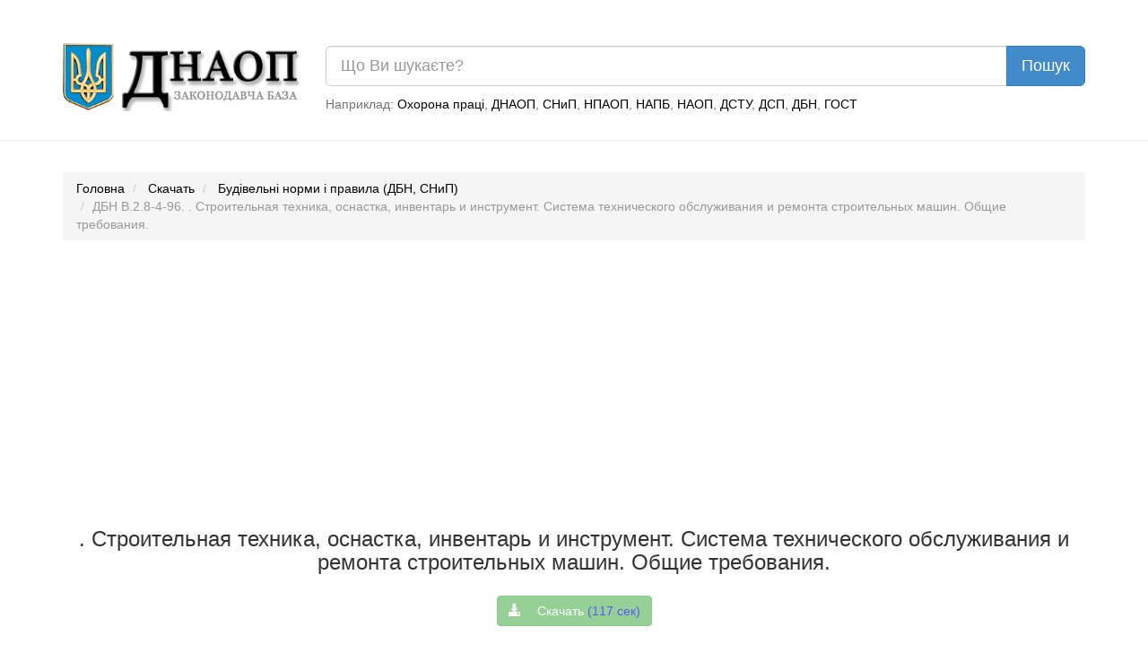

--- FILE ---
content_type: text/html; charset=UTF-8
request_url: https://dnaop.com/get/47294/
body_size: 3373
content:
<!DOCTYPE html PUBLIC "-//W3C//DTD XHTML 1.0 Strict//EN" "http://www.w3.org/TR/xhtml1/DTD/xhtml1-strict.dtd">
<html xmlns="http://www.w3.org/1999/xhtml" xmlns:nrgn="http://energine.org">
  <head>
    <meta http-equiv="Content-Type" content="text/html; charset=utf-8" />
    <title>Скачать "ДБН В.2.8-4-96,. Строительная техника, оснастка, инвентарь и инструмент. Система технического обслуживания и ремонта строительных машин. Общие требования."</title>
    <base href="https://dnaop.com/" />
    <link rel="shortcut icon" href="images/favicon.ico" type="image/x-icon" />
    <meta name="google-site-verification" content="fPSL-N5GG98ETswCWvUbBWiBqGp2wef8Vpz6phvwajA" />
<!--[if IE]> <style type="text/css" media="Screen, projection"> @import url("stylesheets/ie.css"); /* IE styles import */ </style> <![endif]-->
    <meta name="robots" content="noindex, follow" />
    <link rel="preload" as="font" type="font/woff2" crossorigin="crossorigin" href="https://dnaop.com/fonts/glyphicons-halflings-regular.woff" />
    <link rel="preload" as="style" href="stylesheets/all.min.css" type="text/css" />
    <meta name="og:locale" content="ru_RU" />
    <meta name="og:type" content="article" />
    <meta name="og:title" content="Скачать" />
    <meta name="og:description" content="ДБН В.2.8-4-96. . Строительная техника, оснастка, инвентарь и инструмент. Система технического обслуживания и ремонта строительных машин. Общие требования." />
    <meta name="og:url" content="https://dnaop.com/html/47294/doc-%D0%94%D0%91%D0%9D_%D0%92.2.8-4-96" />
    <meta name="og:image" content="https://dnaop.com/images/logo.png" />
    <meta name="og:site_name" content="ДНАОП - Законодавча база" />
    <link href="stylesheets/all.min.css" rel="stylesheet" type="text/css" />
    <meta http-equiv="X-UA-Compatible" content="IE=edge" />
    <meta name="viewport" content="width=device-width, initial-scale=1.0" />
    <meta name="yandex-verification" content="7f2c056fd298bae5" />
    <script type="text/javascript" src="scripts/all.min.js" defer="defer"></script>
    <script async="async" src="https://pagead2.googlesyndication.com/pagead/js/adsbygoogle.js?client=ca-pub-1484693675256851" crossorigin="anonymous"></script>
    <script type="text/javascript">
			loadAdsenseScript = function() {
				if (!window.adsbygoogle) return false;
				var script = document.createElement('script');
				script.src = 'https://pagead2.googlesyndication.com/pagead/js/adsbygoogle.js?client=ca-pub-1484693675256851';
				//script.setAttribute('data-ad-client', 'ca-pub-1484693675256851');
				script.setAttribute('crossorigin', 'anonymous');
				script.setAttribute('async', 'async');
				script.async = true;
				document.getElementsByTagName('head')[0].appendChild(script);

				setTimeout(
				  	function()
					{
					    window.adsbygoogle = window.adsbygoogle || []
					    window.adsbygoogle.push({})
						//(adsbygoogle = window.adsbygoogle || []).push({});
						//setTimeout(
						//		function()
						//		{
						//			(adsbygoogle = window.adsbygoogle || []).push({});
						//		},
						//		2000
						//);
					},
					1
				);
			};



			loadAd = function()
			{
//				loadAdsenseScript();
			}

			window.adLoaded = false;
			window.addEventListener(
			    "scroll",
				function()
				{
					if (!window.adLoaded)
					{
						window.adLoaded = true;
						loadAd();
						

					}
				}
			);
			// setTimeout(
			// 		function()
			// 		{
			// 			(adsbygoogle = window.adsbygoogle || []).push({});
			// 		},
			// 		3000
			// );
			// (adsbygoogle = window.adsbygoogle || []).push({});

		</script>
    <meta name="keywords" content="ДБН В.2.8-4-96. . Строительная техника, оснастка, инвентарь и инструмент. Система технического обслуживания и ремонта строительных машин. Общие требования." />
    <meta name="description" content="ДБН В.2.8-4-96. . Строительная техника, оснастка, инвентарь и инструмент. Система технического обслуживания и ремонта строительных машин. Общие требования." />
  </head>
  <body>
    <script type="application/ld+json">{
    "@context": "https://schema.org",
    "type": "WebSite",
    "url": "https://dnaop.com",
    "potentialAction": {
        "@type": "SearchAction",
        "target": "https://dnaop.com/search?q={search_term_string}",
        "query-input": "required name=search_term_string"
    }
}</script>
    <script type="application/ld+json">{
    "@context": "https://schema.org",
    "@type": "BreadcrumbList",
    "itemListElement": [
        {
            "@type": "ListItem",
            "position": 1,
            "name": "Скачать",
            "item": "https://dnaop.com/get/"
        },
        {
            "@type": "ListItem",
            "position": 2,
            "name": "Будівельні норми і правила (ДБН, СНиП)",
            "item": "https://dnaop.com/398/2458/"
        }
    ]
}</script>
    <div style="margin-top: -20px;margin-bottom: 20px;padding: 1em;"></div>
    <div class="container">
      <div class="row">
        <div class="col-sm-3 hidden-xs">
          <a href="https://dnaop.com/" class="logo">
            <img src="images/logo.webp" width="263" height="76" style="width:100%;height:auto;" alt="ДНАОП - законодавча база" title="ДНАОП - законодавча база" />
          </a>
        </div>
        <div class="col-sm-9 col-xs-12" style="padding-top: 0.2em;">
          <form action="https://dnaop.com/search" id="cse-search-box">
            <div class="input-group">
              <input type="text" class="form-control input-lg" placeholder="Що Ви шукаєте?" name="q" value="" />
              <span class="input-group-btn">
                <input type="submit" class="btn btn-lg btn-primary" value="Пошук" />
              </span>
            </div>
          </form>
          <span class="help-block hidden-xs" style="margin-top: 0.7em;">

							Наприклад:
							<a href="javascript:void(0);">Охорона праці</a>, <a href="javascript:void(0);">ДНАОП</a>, <a href="javascript:void(0);">СНиП</a>, <a href="javascript:void(0);">НПАОП</a>, <a href="javascript:void(0);">НАПБ</a>, <a href="javascript:void(0);">НАОП</a>, <a href="javascript:void(0);">ДСТУ</a>, <a href="javascript:void(0);">ДСП</a>, <a href="javascript:void(0);">ДБН</a>, <a href="javascript:void(0);">ГОСТ</a></span>
        </div>
      </div>
    </div>
    <hr />
    <div class="container">
      <div class="row">
        <div class="col-sm-12 " style="text-align: center;">
          <div style="margin-top: 0.5em;margin-bottom: 1em;"></div>
        </div>
      </div>
    </div>
    <div class="container hidden-xs">
      <ol class="breadcrumb">
        <li>
          <a href="https://dnaop.com/">Головна</a>
        </li>
        <li>
          <a href="https://dnaop.com/get/">Скачать</a>
        </li>
        <li>
          <a href="https://dnaop.com/398/2458/">Будівельні норми і правила (ДБН, СНиП)</a>
        </li>
        <li class="active">ДБН В.2.8-4-96. . Строительная техника, оснастка, инвентарь и инструмент. Система технического обслуживания и ремонта строительных машин. Общие требования.</li>
      </ol>
    </div>
    <div class="container">
      <div class="row" style="text-align: center;">
        <div class="col-md-12">
          <script async="async" src="https://pagead2.googlesyndication.com/pagead/js/adsbygoogle.js"></script>
          <ins class="adsbygoogle" style="display:block; text-align:center;" data-ad-layout="in-article" data-ad-format="fluid" data-ad-client="ca-pub-1484693675256851" data-ad-slot="8305471052"></ins>
          <script>
						(adsbygoogle = window.adsbygoogle || []).push({});
					</script>
        </div>
      </div>
      <div class="row">
        <div class="col-md-12" style="text-align: center;margin-bottom: 2em;">
          <h3>. Строительная техника, оснастка, инвентарь и инструмент. Система технического обслуживания и ремонта строительных машин. Общие требования.</h3>
          <a doc_id="47294" class="btn-download btn btn-success  disabled" style="margin-top: 1em;"><span class="glyphicon glyphicon-download-alt" style="margin-right: 1em;"></span> Скачать  <span class="download-left" style="color: blue;">(<span class="timeleft">120</span> сек)</span></a>
        </div>
      </div>
      <div class="row">
        <div class="col-sm-12" style="text-align: center;">
          <div class="alert alert-success btn-share-dnaop">
            <p style="font-size: larger">
    						Не хотите ждать? Поделитесь ссылкой с друзьями, и скачайте сразу!
    					</p>
            <br />
            <br />
            <div class="a2a_kit a2a_kit_size_32 a2a_default_style" data-a2a-url="https://dnaop.com/html/47294/doc-%D0%94%D0%91%D0%9D_%D0%92.2.8-4-96" style="width:10%;margin-left:auto;margin-right:auto;">
              <a class="a2a_button_facebook"></a>
            </div>
            <script>
							function my_addtoany_onshare(data) {
								jQuery('.timeleft').text('5');
							jQuery.post(
										'/get/log/',
										{
											data:  data.service
										},
										function()
										{
										},
										'json'
								);
							}
							var a2a_config = a2a_config || {};
							a2a_config.locale = "uk";
							a2a_config.thanks = {
								postShare: false
							};
							a2a_config.callbacks = a2a_config.callbacks || [];
							a2a_config.callbacks.push({
								//ready: my_addtoany_onshare,
								share: my_addtoany_onshare,
							});
						</script>
            <script async="async" src="https://static.addtoany.com/menu/page.js"></script>
          </div>
          <script type="text/javascript"></script>
        </div>
      </div>
      <div class="row" style="text-align: center;">
        <div class="col-md-12">
          <hr />
        </div>
      </div>
    </div>
    <hr />
    <script defer="defer" src="https://www.googletagmanager.com/gtag/js?id=UA-3792986-15"></script>
    <script>
			window.dataLayer = window.dataLayer || [];
			function gtag(){dataLayer.push(arguments);}
			gtag('js', new Date());

			gtag('config', 'UA-3792986-15');
		</script>
  <script defer src="https://static.cloudflareinsights.com/beacon.min.js/vcd15cbe7772f49c399c6a5babf22c1241717689176015" integrity="sha512-ZpsOmlRQV6y907TI0dKBHq9Md29nnaEIPlkf84rnaERnq6zvWvPUqr2ft8M1aS28oN72PdrCzSjY4U6VaAw1EQ==" data-cf-beacon='{"version":"2024.11.0","token":"adb1274669f440c0a0cade4c3faaae0b","r":1,"server_timing":{"name":{"cfCacheStatus":true,"cfEdge":true,"cfExtPri":true,"cfL4":true,"cfOrigin":true,"cfSpeedBrain":true},"location_startswith":null}}' crossorigin="anonymous"></script>
</body>
</html>


--- FILE ---
content_type: text/html; charset=utf-8
request_url: https://www.google.com/recaptcha/api2/aframe
body_size: 265
content:
<!DOCTYPE HTML><html><head><meta http-equiv="content-type" content="text/html; charset=UTF-8"></head><body><script nonce="cVaDcc5vBTlr9whYkVQ01Q">/** Anti-fraud and anti-abuse applications only. See google.com/recaptcha */ try{var clients={'sodar':'https://pagead2.googlesyndication.com/pagead/sodar?'};window.addEventListener("message",function(a){try{if(a.source===window.parent){var b=JSON.parse(a.data);var c=clients[b['id']];if(c){var d=document.createElement('img');d.src=c+b['params']+'&rc='+(localStorage.getItem("rc::a")?sessionStorage.getItem("rc::b"):"");window.document.body.appendChild(d);sessionStorage.setItem("rc::e",parseInt(sessionStorage.getItem("rc::e")||0)+1);localStorage.setItem("rc::h",'1768973654402');}}}catch(b){}});window.parent.postMessage("_grecaptcha_ready", "*");}catch(b){}</script></body></html>